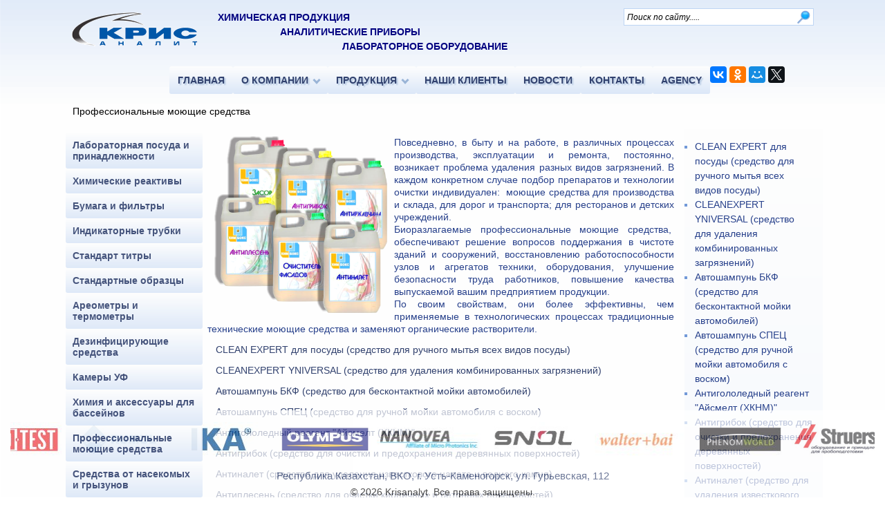

--- FILE ---
content_type: text/html; charset=utf-8
request_url: https://www.krisanalyt.kz/index.php/ru/professionalnye-moyushchie-i-ochishchayushchie-sredstva
body_size: 7821
content:
<?xml version="1.0" encoding="utf-8"?>
<!DOCTYPE html PUBLIC "-//W3C//DTD XHTML 1.0 Strict//EN" "http://www.w3.org/TR/xhtml1/DTD/xhtml1-strict.dtd">
<html xmlns="http://www.w3.org/1999/xhtml" xml:lang="ru-ru" lang="ru-ru" dir="ltr" >
<html>
<head>
  <base href="https://www.krisanalyt.kz/index.php/ru/professionalnye-moyushchie-i-ochishchayushchie-sredstva" />
  <meta http-equiv="content-type" content="text/html; charset=utf-8" />
  <meta name="rights" content="ТОО &quot;Krisanalyt&quot;" />
  <meta name="generator" content="Joomla! - Open Source Content Management" />
  <title>Krisanalyt - Профессиональные моющие средства</title>
  <link href="/templates/krisanalyt/favicon.ico" rel="shortcut icon" type="image/vnd.microsoft.icon" />
  <script src="/media/system/js/mootools-core.js" type="text/javascript"></script>
  <script src="/media/system/js/core.js" type="text/javascript"></script>
  <script src="/media/system/js/caption.js" type="text/javascript"></script>
  <script src="/media/system/js/mootools-more.js" type="text/javascript"></script>
  <script src="/modules/mod_imgscrawler/crawler.js" type="text/javascript"></script>
  <script type="text/javascript">
window.addEvent('load', function() {
				new JCaption('img.caption');
			});window.addEvent('domready', function() {
			$$('.hasTip').each(function(el) {
				var title = el.get('title');
				if (title) {
					var parts = title.split('::', 2);
					el.store('tip:title', parts[0]);
					el.store('tip:text', parts[1]);
				}
			});
			var JTooltips = new Tips($$('.hasTip'), { maxTitleChars: 50, fixed: false});
		});function addLoadEvent(func){if(typeof window.addEvent=='function'){window.addEvent('load',function(){func()});}else if(typeof window.onload!='function'){window.onload=func;}else{var oldonload=window.onload;window.onload=function(){if(oldonload){oldonload();}func();}}}addLoadEvent(function(){marqueeInit({uniqueid: 'myimgscrawler-1',style:{'width':'100%','height':'55px'},inc:3,mouse:'cursor driven',direction:'left',valign:'top',moveatleast:1,neutral:0,savedirection:true});});
  </script>

<link rel="stylesheet" href="/templates/system/css/system.css" type="text/css" />
<link rel="stylesheet" href="/templates/system/css/general.css" type="text/css" />
<link rel="stylesheet" href="/templates/krisanalyt/css/template.css" type="text/css" />
<link rel="stylesheet" href="/templates/krisanalyt/css/menu.css" type="text/css" />
<link rel="stylesheet" href="/templates/krisanalyt/css/lemon.css" type="text/css" />
<link rel="stylesheet" href="/templates/krisanalyt/css/leb.css" type="text/css" />

<script src="https://maps.api.2gis.ru/2.0/loader.js"></script>
</head>
<body>
    <div id="page">
 <div id="top">
<div id="logo" style="cursor: pointer;" onclick="window.location.href='http://krisanalyt.kz/index.php/'">
</div>
<div id="user1">
		<div class="moduletable_poisk">
					 <form action="/index.php/ru/professionalnye-moyushchie-i-ochishchayushchie-sredstva" method="post">
 	<div class="search_poisk">
 		<input name="searchword" id="mod_search_searchword" maxlength="80"  class="inputbox_poisk" type="text" size="80" value="Поиск по сайту....."  onblur="if (this.value=='') this.value='Поиск по сайту.....';" onfocus="if (this.value=='Поиск по сайту.....') this.value='';" /> 	<input type="hidden" name="task" value="search" />
 	<input type="hidden" name="option" value="com_search" />
 	<input type="hidden" name="Itemid" value="279" />
 	</div>
 </form>





 		</div>
	
</div>
<div id="user4">
		<div class="moduletable">
					

<div class="custom"  >
	<pre><a href="http://www.krisanalyt.kz/index.php/ru/product-po-napravleniyam/khimicheskaya-produktsiya"><span style="font-family: arial,helvetica,sans-serif; color: #000080;"><strong><span class="system-pagebreak">ХИМИЧЕСКАЯ ПРОДУКЦИЯ</span></strong></span></a></pre>
<pre style="padding-left: 90px;"><a href="http://www.krisanalyt.kz/index.php/ru/product-po-napravleniyam/analiticheskoe-i-laboratornoe-oborudovanie"><span style="font-family: arial,helvetica,sans-serif; color: #000080;"><strong><span class="system-pagebreak">АНАЛИТИЧЕСКИЕ</span> ПРИБОРЫ</strong></span></a></pre>
<pre style="padding-left: 180px;"><a href="http://www.krisanalyt.kz/index.php/ru/product-po-napravleniyam/analiticheskoe-i-laboratornoe-oborudovanie"><span style="font-family: arial,helvetica,sans-serif; color: #000080;"><strong>ЛАБОРАТОРНОЕ ОБОРУДОВАНИЕ</strong></span></a><br /><br /></pre></div>
		</div>
	
</div>
 </div> 
	    <div id="user2 ">
     		<div class="moduletable_menu">
					
<ul class="menu_gor">
<li class="item-109"><a class="tabs" href="/index.php/ru/" >ГЛАВНАЯ</a></li><li class="item-111 deeper parent"><a href="/index.php/ru/ofirme" >О КОМПАНИИ</a><ul><li class="item-130"><a href="/index.php/ru/ofirme/vakansy" >Вакансии предприятия</a></li><li class="item-284"><a href="/index.php/ru/ofirme/filosofiya-predpriyatiya" >Философия предприятия </a></li></ul></li><li class="item-110 deeper parent"><a href="/index.php/ru/product-po-napravleniyam" >ПРОДУКЦИЯ</a><ul><li class="item-188"><a href="/index.php/ru/product-po-napravleniyam/analiticheskoe-i-laboratornoe-oborudovanie" >Аналитическое и лабораторное оборудование</a></li><li class="item-189"><a href="/index.php/ru/product-po-napravleniyam/khimicheskaya-produktsiya" >Химические реактивы и лабораторная посуда</a></li><li class="item-298"><a href="/index.php/ru/product-po-napravleniyam/novinki" >НОВИНКИ ПРОДУКЦИИ</a></li><li class="item-290"><a href="/index.php/ru/product-po-napravleniyam/servisnoe-obsluzhivanie" >Сервисное обслуживание</a></li><li class="item-289"><a href="/index.php/ru/product-po-napravleniyam/transportnye-uslugi" >Услуги транспортных перевозок</a></li></ul></li><li class="item-178"><a href="/index.php/ru/nashi-klienty" >НАШИ КЛИЕНТЫ</a></li><li class="item-115"><a href="/index.php/ru/news" >НОВОСТИ</a></li><li class="item-114"><a href="/index.php/ru/kontakty" >КОНТАКТЫ</a></li><li class="item-116"><a href="/index.php/ru/galereya" >AGENCY</a></li></ul>
		</div>
	
     </div>
         <div id="line">
     		<div class="moduletable">
					 <div class="breadcrumbs">
  <span>Профессиональные моющие средства</span> </div>






 		</div>
	
     </div>
           <div id="left">
         		<div class="moduletable_leb">
					
<ul class="menu">
<li class="item-270"><a href="/index.php/ru/laboratornaya-posuda-i-prinadlezhnosti" >Лабораторная посуда и принадлежности</a></li><li class="item-271"><a href="/index.php/ru/khimicheskie-reaktivy" >Химические реактивы</a></li><li class="item-272"><a href="/index.php/ru/bumaga-i-filtry" >Бумага и фильтры</a></li><li class="item-273"><a href="/index.php/ru/indikatornye-trubki" >Индикаторные трубки</a></li><li class="item-274"><a href="/index.php/ru/standart-titry" >Стандарт титры</a></li><li class="item-275"><a href="/index.php/ru/standartnye-obraztsy" >Стандартные образцы</a></li><li class="item-276"><a href="/index.php/ru/areometry-i-termometry" >Ареометры и термометры</a></li><li class="item-277"><a href="/index.php/ru/dezinfitsiruyushchie-sredstva" >Дезинфицирующие средства</a></li><li class="item-295"><a href="/index.php/ru/retsirkulyatory-i-kamery-uf-bakteritsidnye" >Камеры УФ</a></li><li class="item-278"><a href="/index.php/ru/khimiya-i-aksessuary-dlya-bassejnov" >Химия и аксессуары для бассейнов</a></li><li class="item-279 current active"><a href="/index.php/ru/professionalnye-moyushchie-i-ochishchayushchie-sredstva" >Профессиональные моющие средства</a></li><li class="item-280"><a href="/index.php/ru/sredstva-ot-nasekomykh-i-gryzunov" >Средства от насекомых и грызунов</a></li><li class="item-302 deeper parent"><a href="/index.php/ru/agrokhimiya" >Гидрогель и Удобрения</a><ul><li class="item-303"><a href="/index.php/ru/agrokhimiya/gidrogel" >Гидрогель</a></li><li class="item-304 deeper parent"><a href="/index.php/ru/agrokhimiya/udobreniya" >Удобрения</a><ul><li class="item-307"><a href="/index.php/ru/agrokhimiya/udobreniya/organomineralnye-udobreniya" >Органоминеральные удобрения</a></li><li class="item-305"><a href="/index.php/ru/agrokhimiya/udobreniya/zhidkie-udobreniya-dlya-ovoshchej-serii-volshebnaya-lejka" >Жидкие Удобрения ДЛЯ ОВОЩЕЙ серии &quot;ВОЛШЕБНАЯ ЛЕЙКА&quot;</a></li><li class="item-306"><a href="/index.php/ru/agrokhimiya/udobreniya/zhidkie-udobreniya-dlya-tsvetov-serii-tsvetochnyj-raj" >Жидкие Удобрения ДЛЯ ЦВЕТОВ серии &quot;ЦВЕТОЧНЫЙ РАЙ&quot;</a></li><li class="item-323"><a href="/index.php/ru/agrokhimiya/udobreniya/pitatelnyj-grunt" >Питательный грунт</a></li></ul></li></ul></li><li class="item-294"><a href="/index.php/ru/sredstva-individualnoj-zashchity" >Средства индивидуальной защиты</a></li></ul>
		</div>
	
</div>
       <div id="content60">

<div id="system-message-container">
</div>
<div class="category-list">

	
	
		<div class="category-desc">
							<h6 style="text-align: justify;"><img style="float: left; margin-left: 10px; margin-right: 10px;" src="/images/ox/profsredstva.png" alt="" width="250" />Повседневно, в быту и на работе, в различных процессах производства, эксплуатации и ремонта, постоянно, возникает проблема удаления разных видов загрязнений. В каждом конкретном случае подбор препаратов и технологии очистки индивидуален:  моющие средства для производства и склада, для дорог и транспорта; для ресторанов и детских учреждений.</h6>
<h6 style="text-align: justify;">Биоразлагаемые профессиональные моющие средства,  обеспечивают решение вопросов поддержания в чистоте зданий и сооружений, восстановлению работоспособности узлов и агрегатов техники, оборудования, улучшение безопасности труда работников, повышение качества выпускаемой вашим предприятием продукции.</h6>
<h6 style="text-align: justify;">По своим свойствам, они более эффективны, чем применяемые в технологических процессах традиционные технические моющие средства и заменяют органические растворители.</h6>				<div class="clr"></div>
	</div>
	
	<div class="cat-items">
		

<form action="https://www.krisanalyt.kz/index.php/ru/professionalnye-moyushchie-i-ochishchayushchie-sredstva" method="post" name="adminForm" id="adminForm">
	
	<table class="category">
		
		<tbody>

									<tr class="cat-list-row0" >
							
					<td class="list-title">
						<a href="/index.php/ru/professionalnye-moyushchie-i-ochishchayushchie-sredstva/492-clean-expert-dlya-posudy">
							CLEAN EXPERT для посуды (средство для ручного мытья всех видов посуды)</a>

											</td>

					
					
					
								</tr>
									<tr class="cat-list-row1" >
							
					<td class="list-title">
						<a href="/index.php/ru/professionalnye-moyushchie-i-ochishchayushchie-sredstva/491-cleanexpert-yniversal">
							CLEANEXPERT YNIVERSAL  (средство для удаления комбинированных загрязнений)</a>

											</td>

					
					
					
								</tr>
									<tr class="cat-list-row0" >
							
					<td class="list-title">
						<a href="/index.php/ru/professionalnye-moyushchie-i-ochishchayushchie-sredstva/647-avtoshampun-bkf">
							Автошампунь БКФ (средство  для бесконтактной мойки автомобилей)</a>

											</td>

					
					
					
								</tr>
									<tr class="cat-list-row1" >
							
					<td class="list-title">
						<a href="/index.php/ru/professionalnye-moyushchie-i-ochishchayushchie-sredstva/646-avtoshampun-spets">
							Автошампунь СПЕЦ (средство для ручной мойки автомобиля с воском)</a>

											</td>

					
					
					
								</tr>
									<tr class="cat-list-row0" >
							
					<td class="list-title">
						<a href="/index.php/ru/professionalnye-moyushchie-i-ochishchayushchie-sredstva/841-antigololednyj-reagent-ajsmelt-khknm">
							Антигололедный реагент &quot;Айсмелт (ХКНМ)&quot;</a>

											</td>

					
					
					
								</tr>
									<tr class="cat-list-row1" >
							
					<td class="list-title">
						<a href="/index.php/ru/professionalnye-moyushchie-i-ochishchayushchie-sredstva/221-antigribok">
							Антигрибок (средство для очистки и предохранения деревянных  поверхностей)</a>

											</td>

					
					
					
								</tr>
									<tr class="cat-list-row0" >
							
					<td class="list-title">
						<a href="/index.php/ru/professionalnye-moyushchie-i-ochishchayushchie-sredstva/224-antinalet">
							Антиналет (средство для удаления известкового налета и  водного камня)</a>

											</td>

					
					
					
								</tr>
									<tr class="cat-list-row1" >
							
					<td class="list-title">
						<a href="/index.php/ru/professionalnye-moyushchie-i-ochishchayushchie-sredstva/220-antiplesen">
							Антиплесень (средство для очистки кирпичных и бетонных поверхностей) </a>

											</td>

					
					
					
								</tr>
									<tr class="cat-list-row0" >
							
					<td class="list-title">
						<a href="/index.php/ru/professionalnye-moyushchie-i-ochishchayushchie-sredstva/222-bzh-40">
							БЖ-40 (средство для очистки от застарелых белковых и жировых загрязнений)</a>

											</td>

					
					
					
								</tr>
									<tr class="cat-list-row1" >
							
					<td class="list-title">
						<a href="/index.php/ru/professionalnye-moyushchie-i-ochishchayushchie-sredstva/219-gidrofobizator-fasadnyj">
							Гидрофобизатор фасадный (водоотталкивающие средство)</a>

											</td>

					
					
					
								</tr>
									<tr class="cat-list-row0" >
							
					<td class="list-title">
						<a href="/index.php/ru/professionalnye-moyushchie-i-ochishchayushchie-sredstva/615-dezodezin">
							ДезоДезин (средство для удаления запахов в общественных и биотуалетах)</a>

											</td>

					
					
					
								</tr>
									<tr class="cat-list-row1" >
							
					<td class="list-title">
						<a href="/index.php/ru/professionalnye-moyushchie-i-ochishchayushchie-sredstva/816-zhidkoe-mylo-rukomoj">
							Жидкое мыло РУКОМОЙ </a>

											</td>

					
					
					
								</tr>
									<tr class="cat-list-row0" >
							
					<td class="list-title">
						<a href="/index.php/ru/professionalnye-moyushchie-i-ochishchayushchie-sredstva/215-zasor">
							Засор (средство для пробивания засоров и удаления отложений с труб канализации)</a>

											</td>

					
					
					
								</tr>
									<tr class="cat-list-row1" >
							
					<td class="list-title">
						<a href="/index.php/ru/professionalnye-moyushchie-i-ochishchayushchie-sredstva/616-mol-k">
							МОЛ-К (кислотное средство для удаления молочного камня с оборудования)</a>

											</td>

					
					
					
								</tr>
									<tr class="cat-list-row0" >
							
					<td class="list-title">
						<a href="/index.php/ru/professionalnye-moyushchie-i-ochishchayushchie-sredstva/617-mol-shch-np">
							МОЛ-Щ/НП (низкопенный очиститель для оборудования в молочной промышленности)</a>

											</td>

					
					
					
								</tr>
									<tr class="cat-list-row1" >
							
					<td class="list-title">
						<a href="/index.php/ru/professionalnye-moyushchie-i-ochishchayushchie-sredstva/228-opolaskivatel">
							Ополаскиватель (средство для споласкивания посуды в посудомоечных машинах)</a>

											</td>

					
					
					
								</tr>
									<tr class="cat-list-row0" >
							
					<td class="list-title">
						<a href="/index.php/ru/professionalnye-moyushchie-i-ochishchayushchie-sredstva/817-ochistitel-fasadov-2">
							Очиститель фасадов № 2</a>

											</td>

					
					
					
								</tr>
									<tr class="cat-list-row1" >
							
					<td class="list-title">
						<a href="/index.php/ru/professionalnye-moyushchie-i-ochishchayushchie-sredstva/217-ochistitel-fasadov-5">
							Очиститель фасадов №5 (средство для удаления высолов и остатков цемента)</a>

											</td>

					
					
					
								</tr>
									<tr class="cat-list-row0" >
							
					<td class="list-title">
						<a href="/index.php/ru/professionalnye-moyushchie-i-ochishchayushchie-sredstva/218-ochistitel-fasadov-6">
							Очиститель фасадов №6 (средство для удаления потеков ржавчины)</a>

											</td>

					
					
					
								</tr>
									<tr class="cat-list-row1" >
							
					<td class="list-title">
						<a href="/index.php/ru/professionalnye-moyushchie-i-ochishchayushchie-sredstva/618-plastik">
							Пластик (средство для чистки пластмассовых изделий и кожаной мебели)</a>

											</td>

					
					
					
								</tr>
									<tr class="cat-list-row0" >
							
					<td class="list-title">
						<a href="/index.php/ru/professionalnye-moyushchie-i-ochishchayushchie-sredstva/223-pol-3">
							Пол-3 (средство с антисептическим эффектом для мытья полов)</a>

											</td>

					
					
					
								</tr>
									<tr class="cat-list-row1" >
							
					<td class="list-title">
						<a href="/index.php/ru/professionalnye-moyushchie-i-ochishchayushchie-sredstva/230-posuda-1">
							Посуда-1 (жидкое моющее средство для посудомоечных машин)</a>

											</td>

					
					
					
								</tr>
									<tr class="cat-list-row0" >
							
					<td class="list-title">
						<a href="/index.php/ru/professionalnye-moyushchie-i-ochishchayushchie-sredstva/225-preobrazovatel-korrozii">
							Преобразователь коррозии (средство для очистки от коррозионных налетов и оксидов металлических поверхностей)</a>

											</td>

					
					
					
								</tr>
									<tr class="cat-list-row1" >
							
					<td class="list-title">
						<a href="/index.php/ru/professionalnye-moyushchie-i-ochishchayushchie-sredstva/216-saneks">
							Санэкс (средство для переработки содержимого выгребных и септиков)</a>

											</td>

					
					
					
								</tr>
									<tr class="cat-list-row0" >
							
					<td class="list-title">
						<a href="/index.php/ru/professionalnye-moyushchie-i-ochishchayushchie-sredstva/231-st-04">
							СТ-04 (средство для стирки изделий из льна и хлопка)</a>

											</td>

					
					
					
								</tr>
									<tr class="cat-list-row1" >
							
					<td class="list-title">
						<a href="/index.php/ru/professionalnye-moyushchie-i-ochishchayushchie-sredstva/227-trans-pol">
							Транс-Пол (средство для очистки застарелых гряземасленных загрязнений)</a>

											</td>

					
					
					
								</tr>
									<tr class="cat-list-row0" >
							
					<td class="list-title">
						<a href="/index.php/ru/professionalnye-moyushchie-i-ochishchayushchie-sredstva/619-khimchistka">
							Химчистка (средство для чистки ковровых покрытий и обивки салона автомобиля)</a>

											</td>

					
					
					
								</tr>
									<tr class="cat-list-row1" >
							
					<td class="list-title">
						<a href="/index.php/ru/professionalnye-moyushchie-i-ochishchayushchie-sredstva/226-chist-dezo">
							Чист-Дезо (средство для удаления запахов в помещениях)</a>

											</td>

					
					
					
								</tr>
									<tr class="cat-list-row0" >
							
					<td class="list-title">
						<a href="/index.php/ru/professionalnye-moyushchie-i-ochishchayushchie-sredstva/229-chistyulya-op">
							Чистюля-ОП (ополаскиватель для изделий из любых видов тканей с антистатиком)</a>

											</td>

					
					
					
								</tr>
									<tr class="cat-list-row1" >
							
					<td class="list-title">
						<a href="/index.php/ru/professionalnye-moyushchie-i-ochishchayushchie-sredstva/639-ekolajt-s-12-kontsentrirovannoe-zhidkoe-kislotnoe-bespennoe-moyushchee-sredstvo">
							Эколайт С-12  Концентрированное жидкое  кислотное беспенное моющее средство </a>

											</td>

					
					
					
								</tr>
				</tbody>
	</table>


	</form>
	</div>

	</div>

    </div>

<script src="//yastatic.net/es5-shims/0.0.2/es5-shims.min.js"></script>
<script src="//yastatic.net/share2/share.js"></script>
<div class="ya-share2" data-services="collections,vkontakte,facebook,odnoklassniki,moimir,gplus,twitter"></div>

<div id="rigth">
		<div class="moduletable">
					<ul class="category-module">
		    <li>
	   	<h4>
	   			<a class="mod-articles-category-title " href="/index.php/ru/professionalnye-moyushchie-i-ochishchayushchie-sredstva/492-clean-expert-dlya-posudy">
		CLEAN EXPERT для посуды (средство для ручного мытья всех видов посуды)        </a>
                </h4>

       			        		
			</li>
		    <li>
	   	<h4>
	   			<a class="mod-articles-category-title " href="/index.php/ru/professionalnye-moyushchie-i-ochishchayushchie-sredstva/491-cleanexpert-yniversal">
		CLEANEXPERT YNIVERSAL  (средство для удаления комбинированных загрязнений)        </a>
                </h4>

       			        		
			</li>
		    <li>
	   	<h4>
	   			<a class="mod-articles-category-title " href="/index.php/ru/professionalnye-moyushchie-i-ochishchayushchie-sredstva/647-avtoshampun-bkf">
		Автошампунь БКФ (средство  для бесконтактной мойки автомобилей)        </a>
                </h4>

       			        		
			</li>
		    <li>
	   	<h4>
	   			<a class="mod-articles-category-title " href="/index.php/ru/professionalnye-moyushchie-i-ochishchayushchie-sredstva/646-avtoshampun-spets">
		Автошампунь СПЕЦ (средство для ручной мойки автомобиля с воском)        </a>
                </h4>

       			        		
			</li>
		    <li>
	   	<h4>
	   			<a class="mod-articles-category-title " href="/index.php/ru/professionalnye-moyushchie-i-ochishchayushchie-sredstva/841-antigololednyj-reagent-ajsmelt-khknm">
		Антигололедный реагент "Айсмелт (ХКНМ)"        </a>
                </h4>

       			        		
			</li>
		    <li>
	   	<h4>
	   			<a class="mod-articles-category-title " href="/index.php/ru/professionalnye-moyushchie-i-ochishchayushchie-sredstva/221-antigribok">
		Антигрибок (средство для очистки и предохранения деревянных  поверхностей)        </a>
                </h4>

       			        		
			</li>
		    <li>
	   	<h4>
	   			<a class="mod-articles-category-title " href="/index.php/ru/professionalnye-moyushchie-i-ochishchayushchie-sredstva/224-antinalet">
		Антиналет (средство для удаления известкового налета и  водного камня)        </a>
                </h4>

       			        		
			</li>
		    <li>
	   	<h4>
	   			<a class="mod-articles-category-title " href="/index.php/ru/professionalnye-moyushchie-i-ochishchayushchie-sredstva/220-antiplesen">
		Антиплесень (средство для очистки кирпичных и бетонных поверхностей)         </a>
                </h4>

       			        		
			</li>
		    <li>
	   	<h4>
	   			<a class="mod-articles-category-title " href="/index.php/ru/professionalnye-moyushchie-i-ochishchayushchie-sredstva/222-bzh-40">
		БЖ-40 (средство для очистки от застарелых белковых и жировых загрязнений)        </a>
                </h4>

       			        		
			</li>
		    <li>
	   	<h4>
	   			<a class="mod-articles-category-title " href="/index.php/ru/professionalnye-moyushchie-i-ochishchayushchie-sredstva/219-gidrofobizator-fasadnyj">
		Гидрофобизатор фасадный (водоотталкивающие средство)        </a>
                </h4>

       			        		
			</li>
		    <li>
	   	<h4>
	   			<a class="mod-articles-category-title " href="/index.php/ru/professionalnye-moyushchie-i-ochishchayushchie-sredstva/615-dezodezin">
		ДезоДезин (средство для удаления запахов в общественных и биотуалетах)        </a>
                </h4>

       			        		
			</li>
		    <li>
	   	<h4>
	   			<a class="mod-articles-category-title " href="/index.php/ru/professionalnye-moyushchie-i-ochishchayushchie-sredstva/816-zhidkoe-mylo-rukomoj">
		Жидкое мыло РУКОМОЙ         </a>
                </h4>

       			        		
			</li>
		    <li>
	   	<h4>
	   			<a class="mod-articles-category-title " href="/index.php/ru/professionalnye-moyushchie-i-ochishchayushchie-sredstva/215-zasor">
		Засор (средство для пробивания засоров и удаления отложений с труб канализации)        </a>
                </h4>

       			        		
			</li>
		    <li>
	   	<h4>
	   			<a class="mod-articles-category-title " href="/index.php/ru/professionalnye-moyushchie-i-ochishchayushchie-sredstva/616-mol-k">
		МОЛ-К (кислотное средство для удаления молочного камня с оборудования)        </a>
                </h4>

       			        		
			</li>
		    <li>
	   	<h4>
	   			<a class="mod-articles-category-title " href="/index.php/ru/professionalnye-moyushchie-i-ochishchayushchie-sredstva/617-mol-shch-np">
		МОЛ-Щ/НП (низкопенный очиститель для оборудования в молочной промышленности)        </a>
                </h4>

       			        		
			</li>
		    <li>
	   	<h4>
	   			<a class="mod-articles-category-title " href="/index.php/ru/professionalnye-moyushchie-i-ochishchayushchie-sredstva/228-opolaskivatel">
		Ополаскиватель (средство для споласкивания посуды в посудомоечных машинах)        </a>
                </h4>

       			        		
			</li>
		    <li>
	   	<h4>
	   			<a class="mod-articles-category-title " href="/index.php/ru/professionalnye-moyushchie-i-ochishchayushchie-sredstva/817-ochistitel-fasadov-2">
		Очиститель фасадов № 2        </a>
                </h4>

       			        		
			</li>
		    <li>
	   	<h4>
	   			<a class="mod-articles-category-title " href="/index.php/ru/professionalnye-moyushchie-i-ochishchayushchie-sredstva/217-ochistitel-fasadov-5">
		Очиститель фасадов №5 (средство для удаления высолов и остатков цемента)        </a>
                </h4>

       			        		
			</li>
		    <li>
	   	<h4>
	   			<a class="mod-articles-category-title " href="/index.php/ru/professionalnye-moyushchie-i-ochishchayushchie-sredstva/218-ochistitel-fasadov-6">
		Очиститель фасадов №6 (средство для удаления потеков ржавчины)        </a>
                </h4>

       			        		
			</li>
		    <li>
	   	<h4>
	   			<a class="mod-articles-category-title " href="/index.php/ru/professionalnye-moyushchie-i-ochishchayushchie-sredstva/618-plastik">
		Пластик (средство для чистки пластмассовых изделий и кожаной мебели)        </a>
                </h4>

       			        		
			</li>
		    <li>
	   	<h4>
	   			<a class="mod-articles-category-title " href="/index.php/ru/professionalnye-moyushchie-i-ochishchayushchie-sredstva/223-pol-3">
		Пол-3 (средство с антисептическим эффектом для мытья полов)        </a>
                </h4>

       			        		
			</li>
		    <li>
	   	<h4>
	   			<a class="mod-articles-category-title " href="/index.php/ru/professionalnye-moyushchie-i-ochishchayushchie-sredstva/230-posuda-1">
		Посуда-1 (жидкое моющее средство для посудомоечных машин)        </a>
                </h4>

       			        		
			</li>
		    <li>
	   	<h4>
	   			<a class="mod-articles-category-title " href="/index.php/ru/professionalnye-moyushchie-i-ochishchayushchie-sredstva/225-preobrazovatel-korrozii">
		Преобразователь коррозии (средство для очистки от коррозионных налетов и оксидов металлических поверхностей)        </a>
                </h4>

       			        		
			</li>
		    <li>
	   	<h4>
	   			<a class="mod-articles-category-title " href="/index.php/ru/professionalnye-moyushchie-i-ochishchayushchie-sredstva/216-saneks">
		Санэкс (средство для переработки содержимого выгребных и септиков)        </a>
                </h4>

       			        		
			</li>
		    <li>
	   	<h4>
	   			<a class="mod-articles-category-title " href="/index.php/ru/professionalnye-moyushchie-i-ochishchayushchie-sredstva/231-st-04">
		СТ-04 (средство для стирки изделий из льна и хлопка)        </a>
                </h4>

       			        		
			</li>
		    <li>
	   	<h4>
	   			<a class="mod-articles-category-title " href="/index.php/ru/professionalnye-moyushchie-i-ochishchayushchie-sredstva/227-trans-pol">
		Транс-Пол (средство для очистки застарелых гряземасленных загрязнений)        </a>
                </h4>

       			        		
			</li>
		    <li>
	   	<h4>
	   			<a class="mod-articles-category-title " href="/index.php/ru/professionalnye-moyushchie-i-ochishchayushchie-sredstva/619-khimchistka">
		Химчистка (средство для чистки ковровых покрытий и обивки салона автомобиля)        </a>
                </h4>

       			        		
			</li>
		    <li>
	   	<h4>
	   			<a class="mod-articles-category-title " href="/index.php/ru/professionalnye-moyushchie-i-ochishchayushchie-sredstva/226-chist-dezo">
		Чист-Дезо (средство для удаления запахов в помещениях)        </a>
                </h4>

       			        		
			</li>
		    <li>
	   	<h4>
	   			<a class="mod-articles-category-title " href="/index.php/ru/professionalnye-moyushchie-i-ochishchayushchie-sredstva/229-chistyulya-op">
		Чистюля-ОП (ополаскиватель для изделий из любых видов тканей с антистатиком)        </a>
                </h4>

       			        		
			</li>
		    <li>
	   	<h4>
	   			<a class="mod-articles-category-title " href="/index.php/ru/professionalnye-moyushchie-i-ochishchayushchie-sredstva/639-ekolajt-s-12-kontsentrirovannoe-zhidkoe-kislotnoe-bespennoe-moyushchee-sredstvo">
		Эколайт С-12  Концентрированное жидкое  кислотное беспенное моющее средство         </a>
                </h4>

       			        		
			</li>
	</ul>
		</div>
			<div class="moduletable">
					

<div class="custom"  >
	<h6 style="text-align: left;"><span style="color: #274b90;">Полную информацию по ассортименту можете получить по тел.:            +7 (7232) 531 114</span></h6></div>
		</div>
	
</div>
	
	
	
<div id="center7">
		<div class="moduletable">
					<h3>Модуль невидимка</h3>
					

<div class="custom"  >
	<p><span style="font-size: large; color: #052b60;"><strong><span style="font-size: large; color: #003366;"><strong>Мы созданы для того, чтобы быть надёжным Поставщиком химпродукции и лабораторного оборудования на рынке Казахстана</strong></span></strong></span></p></div>
		</div>
	
</div>
<div id="footer">
		<div class="moduletable">
					
<div class="ic_marquee" id="myimgscrawler-1">
	<a href="http://www.emcotest.com" target="_blank"><img src="/images/revolver/01.jpg" alt="" width="150" height="50" /></a><a href="http://www.rumul.ch/index.php" target="_blank"><img src="/images/revolver/02.jpg" alt="" width="150" height="50" /></a><a href="http://www.ika.com/" target="_blank"><img src="/images/revolver/03.jpg" alt="" width="150" height="50" /></a><a href="http://www.olympus.com.ru/" target="_blank"><img src="/images/revolver/04.jpg" alt="" width="150" height="50" /></a><a href="http://nanovea.com/" target="_blank"><img src="/images/revolver/05.jpg" alt="" width="150" height="50" /></a><a href="http://www.krisanalyt.kz/index.php/ru/obshchelaboratornoe/snol-sh" target="_blank"><img src="/images/revolver/06.jpg" alt="" width="150" height="50" /></a><a href="http://www.walterbai.com/" target="_blank"><img src="/images/revolver/07.jpg" alt="" width="150" height="50" /></a><a href="http://www.phenom-world.com/" target="_blank"><img src="/images/revolver/09.jpg" alt="" width="150" height="50" /></a><a href="http://www.krisanalyt.kz/index.php/ru/materialografiya/probopodgotovitelnoe/" target="_blank"><img src="/images/revolver/10.jpg" alt="" width="150" height="50" /></a><a href="http://www.gbcsci.com" target="_blank"><img src="/images/revolver/21.jpg" alt="" width="150" height="50" /></a><a href="http://www.emcotest.com" target="_blank"><img src="/images/revolver/01.jpg" alt="" width="150" height="50" /></a><a href="http://www.rumul.ch/index.php" target="_blank"><img src="/images/revolver/02.jpg" alt="" width="150" height="50" /></a><a href="http://www.ika.com/" target="_blank"><img src="/images/revolver/03.jpg" alt="" width="150" height="50" /></a><a href="http://www.olympus.com.ru/" target="_blank"><img src="/images/revolver/04.jpg" alt="" width="150" height="50" /></a><a href="http://nanovea.com/" target="_blank"><img src="/images/revolver/05.jpg" alt="" width="150" height="50" /></a><a href="http://www.krisanalyt.kz/index.php/ru/obshchelaboratornoe/snol-sh" target="_blank"><img src="/images/revolver/06.jpg" alt="" width="150" height="50" /></a><a href="http://www.walterbai.com/" target="_blank"><img src="/images/revolver/07.jpg" alt="" width="150" height="50" /></a><a href="http://www.phenom-world.com/" target="_blank"><img src="/images/revolver/09.jpg" alt="" width="150" height="50" /></a><a href="http://www.krisanalyt.kz/index.php/ru/materialografiya/probopodgotovitelnoe/" target="_blank"><img src="/images/revolver/10.jpg" alt="" width="150" height="50" /></a><a href="http://www.gbcsci.com" target="_blank"><img src="/images/revolver/21.jpg" alt="" width="150" height="50" /></a>	
</div>
		</div>
			<div class="moduletable_foot">
					<h3>Республика Казахстан, ВКО, г. Усть-Каменогорcк, ул. Гурьевская, 112</h3>
					<div class="footer1_foot">&#169; 2026 Krisanalyt. Все права защищены.</div>
<div class="footer2_foot"><a href="http://www.joomla.org">Joomla!</a> - бесплатное программное обеспечение, распространяемое по лицензии <a href="http://www.gnu.org/licenses/gpl-2.0.html">GNU General Public License.</a></div>
		</div>
	
</div>
	
</div>
<div style="display: none">
<!--LiveInternet counter--><script type="text/javascript"><!--
document.write("<a href='//www.liveinternet.ru/click' "+
"target=_blank><img src='//counter.yadro.ru/hit?t18.10;r"+
escape(document.referrer)+((typeof(screen)=="undefined")?"":
";s"+screen.width+"*"+screen.height+"*"+(screen.colorDepth?
screen.colorDepth:screen.pixelDepth))+";u"+escape(document.URL)+
";"+Math.random()+
"' alt='' title='LiveInternet: views 24"+
" h, visitors 24 h & today' "+
"border='0' width='88' height='31'><\/a>")
//--></script><!--/LiveInternet-->
</div>
<div style="display: none">
<!-- Rating@Mail.ru counter -->
<script type="text/javascript">
var _tmr = window._tmr || (window._tmr = []);
_tmr.push({id: "2798274", type: "pageView", start: (new Date()).getTime()});
(function (d, w, id) {
  if (d.getElementById(id)) return;
  var ts = d.createElement("script"); ts.type = "text/javascript"; ts.async = true; ts.id = id;
  ts.src = (d.location.protocol == "https:" ? "https:" : "http:") + "//top-fwz1.mail.ru/js/code.js";
  var f = function () {var s = d.getElementsByTagName("script")[0]; s.parentNode.insertBefore(ts, s);};
  if (w.opera == "[object Opera]") { d.addEventListener("DOMContentLoaded", f, false); } else { f(); }
})(document, window, "topmailru-code");
</script><noscript><div style="position:absolute;left:-10000px;">
<img src="//top-fwz1.mail.ru/counter?id=2798274;js=na" style="border:0;" height="1" width="1" alt="�������@Mail.ru" />
</div></noscript>
<!-- //Rating@Mail.ru counter -->
<!-- Rating@Mail.ru logo -->
<a href="http://top.mail.ru/jump?from=2798274">
<img src="//top-fwz1.mail.ru/counter?id=2798274;t=363;l=1" 
style="border:0;" height="18" width="88" alt="�������@Mail.ru" /></a>
<!-- //Rating@Mail.ru logo -->
</div>
</body>
</html>



--- FILE ---
content_type: text/css
request_url: https://www.krisanalyt.kz/templates/krisanalyt/css/template.css
body_size: 2020
content:
Body {background-color:#c6c6c6;}
#page {

width:1100px;


font:14px Arial, Helvetica, sans-serif ;

line-height:1.3;

color:#000;

text-align:left;

margin:auto;


overflow:hidden;

}
#top{

height:84px;

width:1100px;


}
#logo {

height:84px;

width: 210px;

float: left;


}
#user1 {

height:44px;

width: 300px;

float: right;
}

#user4 {

height:40px;

width: 280px;

float: left;
}


#user2 { 
float: left;
height:40px;
width: 1100px;
}


#line {

width: 1100px;



}
#line {
clear:both

width:1100px;
}


#header {
clear:both

width:1100px;
}

#user3 {

width: 1100px;

background-color:#DBE7f8;

}

#left {

height:550px;
 
width:200px;

}


#content60 {

float:left;

width:60%;


}
#content80 {

float:left;

width:80%;

}
#content100 {

float:left;

width:100%;

}

#center {

float:center;
position:relative;left;
width:100%;
}
#center2 {

float:center;
position:relative;left;
width:100%;
}
#center3 {
 
float:center;
position:relative;left;
width:100%;
}
#center4 {

float:center;
position:relative;left;
width:100%;
}
#center5 {

float:center;
position:relative;left;
width:100%;
}
#center6 {

float:center;
position:relative;left;
width:100%;
}
#center7 {

float:center;
position: relative;left;
opacity: 0;
	visibility: visible;
z-index: 900;
width:100%;
}

#rigth {

float:right;

width:200px;
background: linear-gradient(#fefefe,#DBE7f8);		
}


#footer {
clear:both;
bottom: -19px; /*������ ����� � ��������*/
   position: fixed;margin: 0; left: 0;height: 30px;
   z-index: 1000;
opacity: 0.7;
	visibility: visible;
     	height:auto;

}

* {margin:0;

padding:0;}
h1, h2, h3, h4, h5, h6,
h1 a, h2 a, h3 a, h4 a, h5 a, h6 a
h1 a:hover, h2 a:hover, h3 a:hover, h4 a:hover , h5 a:hover, h6 a:hover
h1 a:visited, h2 a:visited, h3 a:visited, h4 a:visited, h5 a:visited, h6 a:visited
{ font-weight: normal; 
font-style: normal;
text-decoration: none;}
a { text-decoration: none;
color:#bed5f4;}

a:link { color: #31416e;}

a:visited{ color:#31416e;}

a:hover{ text-decoration: underline;color: #104baf;}

h1, h1 a, h1 a:link, h1 a:visited, h1 a:hover{

font-size:22px;

color: #31416e;

text-align:left;

margin-bottom:5px;}

h2, h2 a, h2 a:link, h2 a:visited, h2 a:hover{

font-size:16px;

color: #27408b;


text-align:left;


margin-bottom:5px;}
h3, h3 a, h3 a:link, h3 a:visited, h3 a:hover{

font-size: 15px;
margin:5px;

color: #31416e;

text-align:center;}

h4, h4 a , h4 a:link , h4 a:visited
{font-size:14px;color: #27408b;
margin:0px;
text-align:left;text-decoration:none;}
h4 a:hover
{font-size:14px;color: #104Baf;
text-align:left;text-decoration:underline;}
a img {border: none;}
p img {margin:0;}
p {margin: 0 0 10px 0;} 

h5, h5 a, h5 a:link, h5 a:visited, h5 a:hover
{font-size:16px;
color: #27408b;
text-align:left;}
a img {border: none;}
p img {margin:0;}
p {margin: 0 0 10px 0;}

h6, h6 a, h6 a:link, h6 a:visited, h6 a:hover
{font-size:14px;
color:#27408b;
text-align:left;}
a img {border: none;}
p img {margin:10px;}
p {margin: 0 0 10px 0;}

body {
overflow-y:scroll;
margin:0 auto;

padding:0;

font:14px Arial, Helvetica, sans-serif ;

line-height:1.3;

color:#000;

text-align:left;

background-color:#fff;

background-image: url('../images/body_bg.gif');

background-repeat:repeat-x;}

#page {

width:1100px;

margin:auto;


background-image: url('../images/page_bg.gif');
background-repeat: no-repeat;
background-position: top right;
overflow:hidden;}

#top{

height:96px;

width:1100px;

margin:0;}

#logo {

height:84px;

width: 210px;

float: left;

background-image: url('../images/logo.gif'); 

}

#logo h1{

font:bold 24px Arial, Helvetica, sans-serif small-caps;

font-style:italic;

text-align:left;

color:#004f64;

padding:15px 0 0 100px;

border:none;}

/*div id="user1" */
#user1 {

height:40px;

width: 300px;

float: Right;


}

#user1 input {

background:url('../images/search.png') no-repeat;


height:15px;

width:265px;

font:12px Arial, Helvetica, sans-serif;

margin:12px;
padding:4px;

font-style:italic;

border:1px double #BED5f4;}

#user4 {
list-style-type:none;
 
display:block;

padding:0px;

margin:0px;

float:left;
height:44px;
width:280px;}

#user4  ul li {
list-style-type:none;
}



#user2 {

width: 1100px;
height:44px;

clear:both;
z-index:1;
}
#line { 
display:block;
float:left;

width:1100px;
}

.moduletable_header {margin-bottom:0px;}
.moduletable_header img {margin:0;}


.moduletable_header p {margin:0;}

#header { 
display:block;
float:left;
margin: 0 0 0 0; 
width:100%;}

.moduletable_header {margin-bottom:0px;}
.moduletable_header img {margin:0;}
.moduletable_header p {margin:0;}

#user3 {
display:block;
width: 1100px;
}
.moduletable_nav {

font-style:italic;

padding:5px;

margin:0;

background-color:#e7e5e5;}

#left {
list-style-type:none;
 
display:block;

padding:5px;

margin:0px;

float:left;

width:190px;}

#left ul li {
list-style-type:none;
}
#center {
list-style-type:none;
 
display:block;
position:relative; 

padding:0px;

margin:0px;

float:left;
width:100%;}

#center  ul li {
list-style-type:none;
}
#center2 {
list-style-type:none;
 
display:block;
position:relative; 

padding:0px;

margin:0px;

float:left;

width:415px;}
#center2  ul li {
list-style-type:none;
}
#center3 {
list-style-type:none;
 
display:block;
position:relative;left: 200px; 

padding:0px;

margin:0px;

float:left;

width:100%;}
#center3  ul li {
list-style-type:none;
}
#center4 {
list-style-type:none;
 
display:block;
position:relative; 

padding:0px;

float:left;
margin: 0 0 0 0; 

width:100%;}
#center4  ul li {
list-style-type:none;
}
#center5 {
list-style-type:none;
 
display:block;
position:relative;left: 200px;  

padding:0px;

margin:0px;

float:left;

width:490px;}
#center5  ul li {
list-style-type:none;
}
#center6 {
list-style-type:none;
 
display:block;
position:relative; 

padding:0px;

margin:0px;

float:left;
width:100%;}

#center6  ul li {
list-style-type:none;
}
#center7 {
list-style-type:none;
 
display:block;
position:relative; 

padding:0px;

margin:0px;

float:left;
width:100%;}
#center7  ul li {
list-style-type:none;
}

#content60 {
display:block;

float:left;

width:675px;

padding: 0 5px 0 5px;}
#content80 {

float:left;

width:870px;

padding: 0 5px 0 5px;}
#content100 {

float:left;

width:1070px;

padding: 0 5px 0 5px;}

#content60, #content80, #content100 {

text-align:justify;
padding:10px;
}
#content60 ul li,#content80 ul li,#content100 ul li{
list-style-type:square;color:#27408b;

background-color:;

margin:15px;

}

#content60 ul li ul li,#content80 ul li ul li,#content100 ul li ul li{
list-style-type:circle;color:#27408b;

background-color:;

padding: 0 5 0 5px;

margin:10px;

}

#content60 ul li ul li  ul li,#content80 ul li ul li ul li,#content100 ul li ul li ul li{
list-style-type:disc;color:#27408b;

background-color:;

padding: 0 5 0 5px;

margin:10px;

}

#content60 ul li ul li  ul li  ul li,#content80 ul li ul li ul li  ul li,#content100 ul li ul li ul li  ul li{
list-style: none; 
    background: url('../images/marker.png')no-repeat left 50%; 
    padding-left: 25px;
}



#content60 p img,#content80 p img ,#content100 p img {

padding:10px;}

.button,input.button,button.validate {

background:#BED5f4;

color:#373435;

margin:3px;

padding:2px 10px 2px 10px;

cursor:pointer;}
.table
{
border-collapse:collapse;
}
table,th, td
{
padding:5px;
}

.moduletable {

font:14px Arial, Helvetica, sans-serif;

color:#000;

line-height:1.5;

text-align:left;

padding:0px;

margin:15px;

.moduletable h3{

font: bold 12px Arial, Helvetica, sans-serif;

text-transform: uppercase;

text-align:left;

padding:5px 0 5px 5px;

color:#fe1919;
list-style:none;

background-color:#e7e5e5;}
.moduletable p {padding:5px;}
.moduletable img {margin:2px;}
.moduletable ul li{
list-style:none;
padding:2px;

margin:5px;}}

background-color:#f6f9fc
no-repeat;}

#rigth {

list-style-type:none;

display:block;

padding:5px;

margin:0px;

float:right;

width:190px;}

#rigth ul li {
list-style-type:square;color:#7299D8;
}

#footer {

width:100%;
background-color:white;

}

.moduletable_foot {

text-align:center;

padding:0px;
}


























--- FILE ---
content_type: text/css
request_url: https://www.krisanalyt.kz/templates/krisanalyt/css/menu.css
body_size: 1361
content:
.moduletable_menu {

font: bold 12px Arial, Helvetica, sans-serif;

text-transform: uppercase;

text-align:left;

padding:0px;

margin:0px;
}

.moduletable_menu h3{

font: bold 12px Arial, Helvetica, sans-serif;

padding:5px 0 5px 10px;

color:#fff;

background-color:#31416e;}

.moduletable_menu ul li {

list-style:none;width:790px; padding:0; margin: auto;}

.moduletable_menu ul li a {
background: #DBE7f8;
float:left; font:bold 14px Arial;
text-shadow: 2px 2px 2px #B0C4DE;
	background: linear-gradient(#fefefe,#DBE7f8);		
	border-radius: 3px;
	-moz-border-radius: 3px;
	-o-border-radius: 3px;
	-ms-border-radius: 3px;
	-webkit-border-radius: 3px;
	transition: all .2s ease-in-out;
	-webkit-transition: all .2s ease-in-out;
	-moz-transition: all .2s ease-in-out;
	-ms-transition: all .2s ease-in-out;
	-o-transition: all .2s ease-in-out;	
	text-transform:none;
	padding:12px;
text-decoration:none;
color:#31420;}

.moduletable_menu li a:hover{

display:block;
background: #dbe7f8;	
	background: linear-gradient(#9bb5d7,#DBE7f8);		
	border-radius: 3px;
	-moz-border-radius: 3px;
	-o-border-radius: 3px;
	-ms-border-radius: 3px;
	-webkit-border-radius: 3px;
	transition: all .2s ease-in-out;
	-webkit-transition: all .2s ease-in-out;
	-moz-transition: all .2s ease-in-out;
	-ms-transition: all .2s ease-in-out;
	-o-transition: all .2s ease-in-out;	
	text-transform:none;
	padding:12px;

color:#fefefe;}

.moduletable_menu > ul > li.parent > a::after {
    border-left: 3px solid #9bb5d7;
    border-top: 3px solid #9bb5d7;
    content: "";
    display: inline-block;
    vertical-align: top;
    margin: 4px 0 0 8px;
    -webkit-transform: rotate(-135deg);
       -moz-transform: rotate(-135deg);
        -ms-transform: rotate(-135deg);
         -o-transform: rotate(-135deg);
            transform: rotate(-135deg);
    height: 5px;
    width: 5px;
}
 
.moduletable_menu ul li:last-child {
	border:none;
	box-shadow:none
}	
.moduletable_menu ul li a {
    display:block;
    text-decoration: none;
    }
.moduletable_menu ul li:hover > ul {
	opacity: 1;
	visibility: visible;
	margin: 0;
}

li.parent ul{
position:relative;
float:left;left: 180px; top:-29px;
display:none;
z-index:10;
}
li.parent:hover ul{
display: block;
color:#9bb5d7;
z-index:10;
}
li.parent:hover ul li {
clear:both;
width:180px;
}


 
/*************************** ���������� ��������� */

.moduletable_menu ul li ul {
	background: #b9eafa;
	background: -moz-linear-gradient(#b9eafa, #21abfa);
	background-image: -webkit-gradient(linear, left top, left bottom, from(#444), to(#111));
	background: -webkit-linear-gradient(#444, #111);    
	background: -o-linear-gradient(#444, #111);	
	background: -ms-linear-gradient(#444, #111);	
	background: linear-gradient(#444, #111);		
	border-radius: 3px;
	-moz-border-radius: 3px;
	-o-border-radius: 3px;
	-ms-border-radius: 3px;
	-webkit-border-radius: 3px;
	transition: all .2s ease-in-out;
	-webkit-transition: all .2s ease-in-out;
	-moz-transition: all .2s ease-in-out;
	-ms-transition: all .2s ease-in-out;
	-o-transition: all .2s ease-in-out;	
	text-transform:none;
	opacity: 0;
	visibility: hidden;
    position:relative;
    left:-110px;
    top:40px;
    font-size:12px;
	height:0;
    width:0;
z-index:10;
    
}
.moduletable_menu ul li ul li:last-child {
	-moz-box-shadow: none;
	-webkit-box-shadow: none;
	box-shadow: none;

}

/* ��������� �� ���������� */

.moduletable_menu ul li ul li {
	border:none;
	box-shadow: 0 1px 0 #111, 0 2px 0 #666;
	-moz-box-shadow: 0 1px 0 #111, 0 2px 0 #666;
	-o-box-shadow: 0 1px 0 #111, 0 2px 0 #666;
	-webkit-box-shadow: 0 1px 0 #111, 0 2px 0 #666;
	-ms-box-shadow: 0 1px 0 #111, 0 2px 0 #666;
    position:relative;
    height:auto;
    margin:0;
    text-align:left !important;
}
/*************************** ���������� ������ ������� ������ */

.moduletable_menu ul li ul li ul {
	 position:relative;
    top:0px;
    left:0px;
    font-size:12px;
	height:auto;
    width:0px    
	margin: 0 0 0 20px;
	_margin: 0; /*IE6 only*/
	box-shadow: -1px 0 0 rgba(255,255,255,.3);
	-moz-box-shadow: -1px 0 0 rgba(255,255,255,.3);
	-o-box-shadow: -1px 0 0 rgba(255,255,255,.3);
	-ms-box-shadow: -1px 0 0 rgba(255,255,255,.3);
	-webkit-box-shadow: -1px 0 0 rgba(255,255,255,.3);	
}

/* ��������� �� ���������� */

.moduletable_menu ul ul li:first-child > a {
	border-radius: 3px;
	-moz-border-radius: 3px;
	-o-border-radius: 3px;
	-ms-border-radius: 3px;
	-webkit-border-radius: 3p;	
}
.moduletable_menu ul ul li:first-child > a:after {
	content: '';
	position: absolute;
	left: 40px;
	top: -6px;
	border-left: 6px solid transparent;
	border-right: 6px solid transparent;
	border-bottom: 6px solid #444;
}
.moduletable_menu ul ul ul li:first-child a:after {
	left: -8px;
	top: 50%;
	margin-top: 10px;
	border-left: 0;	
	border-bottom: 6px solid transparent;
	border-top: 6px solid transparent;
	border-right: 6px solid #3b3b3b;
}
.moduletable_menu ul ul li:first-child a:hover:after {border-bottom-color: #04acec}

.moduletable_menu ul ul ul li:first-child a:hover:after {
	border-right-color: #0299d3; 
	border-bottom-color: transparent; 	
}
.moduletable_menu ul ul li:last-child > a {
	-moz-border-radius: 3px;
	-webkit-border-radius: 3px;
	border-radius: 3px;
}





--- FILE ---
content_type: text/css
request_url: https://www.krisanalyt.kz/templates/krisanalyt/css/lemon.css
body_size: 1806
content:
.moduletable_lemon {

font: bold 12px Arial, Helvetica, sans-serif;

text-transform: uppercase;

text-align:left;
padding:0px;
margin:0px;
width:190px;
position:relative; 
top:0px;
z-index:1002;
}
� ������� �� ��������������� ����, ���, ��� �������, �� ��������� ��������� ������, ������������ ���� ����� ����� ���������, ������� �������� ����� ��� ����������.

.moduletable_lemon h3{

font: bold 12px Arial, Helvetica, sans-serif;

padding:5px 0 5px 10px;

color:#fff;

background-color:#004f64;}

���������� ������ ������

.moduletable_lemon ul li {

list-style:none;

}

���������� ������ � ������ ����

.moduletable_lemon ul li a {

display:block;

padding:10px;

text-decoration:underline;

color:#004f64;

border-bottom:2px dotted #3b98bc;}


������ ��� ���������

.moduletable_lemon li a:hover{

display:block;

text-decoration:underline;

color:#fe1919;}

.moduletable_lemon ul li a {
float:left; font:bold 14px Arial;
display:block;



	background-color: #0186BA;
    background-image: -moz-linear-gradient(#dbe7f8,  #bed5f4);	
	background-image: -webkit-gradient(linear, left top, left bottom, from(#dbe7f8), to(#bed5f4));
	background-image: -webkit-linear-gradient(#dbe7f8, #bed5f4);
	background-image: -o-linear-gradient(#dbe7f8,  #bed5f4);
	background-image: -ms-linear-gradient(#dbe7f8,  #bed5f4);
	background-image: linear-gradient(#dbe7f8,  #bed5f4);
	color: white

padding:12px;
list-style:none;width:178px;padding:6px; margin:0px;

text-decoration:none;
color:#27408b;}

.moduletable_lemon li a:hover{

background-image: url('../images/lemon2.png');
color:#31416e;}

li.parent ul{
position:relative;
float:left;left: 180px; top:-29px;
display:none;
z-index:10;
}
li.parent:hover ul{
display: block;
color:#9bb5d7;
z-index:10;
}
li.parent:hover ul li {
clear:both;
width:180px;
}
ul.menu_lemon li.item141 a{
color:#fe3801!important;
}





.moduletable_lemon ul, /* ���������� ���� � ������� � ������� */
.moduletable_lemon ul ul {
	list-style:none;
    padding:0;
    margin:0;
}
.moduletable_lemon ul {	
    clear:left;
    position:relative;
    right:50%;
    height:35px;
    float:right;
    text-align:center;
    font:bold 18px Arial, Helvetica, sans-serif;
	text-transform:uppercase;    
}
.moduletable_lemon ul li {
    position:relative;
    left:50%;
    float:left;
   
    padding:0;
    margin:0
}
.moduletable_lemon ul li:last-child {
	border:none;
	box-shadow:none
}	
.moduletable_lemon ul li a {
    display:block;
    text-decoration: none;
    padding: 10px
}
/*************************** ���� ������ ������ � ������ ��� ��������� */

.moduletable_lemon ul li a:hover {
	background-color: #0186BA;
    background-image: -moz-linear-gradient(#DBE7f8,#fefefe);	
	background-image: -webkit-gradient(linear, left top, left bottom, from(#DBE7f8), to(#fefefe));
	background-image: -webkit-linear-gradient(#DBE7f8,#fefefe);
	background-image: -o-linear-gradient(#DBE7f8,#fefefe);
	background-image: -ms-linear-gradient(#DBE7f8,#fefefe);
	background-image: linear-gradient(#DBE7f8,#fefefe);
	color: #
}
.moduletable_lemon ul li:hover > ul {
	opacity: 1;
	visibility: visible;
	margin: 0;
}
 
/*************************** ���������� ��������� */
.moduletable_lemon ul li ul {
	background: #b9eafa;
	background: -moz-linear-gradient(#b9eafa, #21abfa);
	background-image: -webkit-gradient(linear, left top, left bottom, from(#444), to(#111));
	background: -webkit-linear-gradient(#444, #111);    
	background: -o-linear-gradient(#444, #111);	
	background: -ms-linear-gradient(#444, #111);	
	background: linear-gradient(#444, #111);		
	border-radius: 3px;
	-moz-border-radius: 3px;
	-o-border-radius: 3px;
	-ms-border-radius: 3px;
	-webkit-border-radius: 3px;
	transition: all .2s ease-in-out;
	-webkit-transition: all .2s ease-in-out;
	-moz-transition: all .2s ease-in-out;
	-ms-transition: all .2s ease-in-out;
	-o-transition: all .2s ease-in-out;	
	text-transform:none;
	opacity: 0;
	visibility: hidden;
    position:absolute;
    left:8px;
    top:0px;
    font-size:12px;
	height:auto;
    width:0px    
}
.moduletable_lemon ul li ul li {
	border:none;
	box-shadow: 0 1px 0 #111, 0 2px 0 #666;
	-moz-box-shadow: 0 1px 0 #111, 0 2px 0 #666;
	-o-box-shadow: 0 1px 0 #111, 0 2px 0 #666;
	-webkit-box-shadow: 0 1px 0 #111, 0 2px 0 #666;
	-ms-box-shadow: 0 1px 0 #111, 0 2px 0 #666;
    position:relative;
	left:190px;
    float:none;
    height:auto;
    margin:0;
    text-align:left !important;
}
.moduletable_lemon ul li ul li:last-child {
	-moz-box-shadow: none;
	-webkit-box-shadow: none;
	box-shadow: none;
}
.moduletable_lemon ul li ul li a {
    padding:10px 8px;
    border:none
}

/*************************** ���������� ������ ������� ������ */
.moduletable_lemon ul li ul li ul {
	top: 0;
	left: 0px;
	margin: 0 0 0 20px;
	_margin: 0; /*IE6 only*/
	box-shadow: -1px 0 0 rgba(255,255,255,.3);
	-moz-box-shadow: -1px 0 0 rgba(255,255,255,.3);
	-o-box-shadow: -1px 0 0 rgba(255,255,255,.3);
	-ms-box-shadow: -1px 0 0 rgba(255,255,255,.3);
	-webkit-box-shadow: -1px 0 0 rgba(255,255,255,.3);	
}
/* ��������� �� ���������� */
.moduletable_lemon  ul ul li:first-child > a {
	border-radius: 3px 3px 0 0;
	-moz-border-radius: 3px 3px 0 0;
	-o-border-radius: 3px 3px 0 0;
	-ms-border-radius: 3px 3px 0 0;
	-webkit-border-radius: 3px 3px 0 0;	
}
.moduletable_lemon ul ul li:first-child > a:after {
	content: '';
	position: absolute;
	left: 40px;
	top: -6px;
	border-left: 6px solid transparent;
	border-right: 6px solid transparent;
	border-bottom: 6px solid #444;
}
.moduletable_lemon ul ul li:first-child a:after {
	left: -8px;
	top: 50%;
	margin-top:10px;
	border-left: 0;	
	
}

.moduletable_lemon ul ul ul li:first-child a:after {
	left: -8px;
	top: 50%;
	margin-top: 10px;
	border-left: 0;	
	border-bottom: 6px solid transparent;
	border-top: 6px solid transparent;
	border-right: 6px solid #3b3b3b;
}
.moduletable_lemon ul ul li:first-child a:hover:after {border-bottom-color: #04acec}

.moduletable_lemon ul ul ul li:first-child a:hover:after {
	border-right-color: #0299d3; 
	border-bottom-color: transparent; 	
}
.moduletable_lemon  ul ul li:last-child > a {
	-moz-border-radius: 0 0 3px 3px;
	-webkit-border-radius: 0 0 3px 3px;
	border-radius: 0 0 3px 3px;
}


--- FILE ---
content_type: text/css
request_url: https://www.krisanalyt.kz/templates/krisanalyt/css/leb.css
body_size: 925
content:
.moduletable_leb {

font: bold 12px Arial, Helvetica, sans-serif;

text-transform: uppercase;

text-align:left;
padding:0px;
margin:0px;
width:190px;
position:relative; 
   z-index: 1002;
opacity: 0.9;
	visibility: visible;

}


.moduletable_leb h3{

font: bold 12px Arial, Helvetica, sans-serif;

padding:5px 0 5px 10px;

color:#fff;

background-color:#31416e;}


.moduletable_leb ul li {
list-style:none;
}


.moduletable_leb ul li a {
background: #DBE7f8;
float:left; 
display:block;
font:bold 14px Arial;
	background: linear-gradient(#fefefe,#DBE7f8);		
	border-radius: 3px;
	-moz-border-radius: 3px;
	-o-border-radius: 3px;
	-ms-border-radius: 3px;
	-webkit-border-radius: 3px;
	transition: all .2s ease-in-out;
	-webkit-transition: all .2s ease-in-out;
	-moz-transition: all .2s ease-in-out;
	-ms-transition: all .2s ease-in-out;
	-o-transition: all .2s ease-in-out;	
	text-transform:none;
	padding:12px;
list-style:none;width:178px;padding:6px; margin:0px;
text-decoration:none;
color:#31420;}

.moduletable_leb li a:hover{
background-color: #0186BA;
    background-image: -moz-linear-gradient(#DBE7f8,#fefefe);	
	background-image: -webkit-gradient(linear, left top, left bottom, from(#DBE7f8), to(#fefefe));
	background-image: -webkit-linear-gradient(#DBE7f8,#fefefe);
	background-image: -o-linear-gradient(#DBE7f8,#fefefe);
	background-image: -ms-linear-gradient(#DBE7f8,#fefefe);
	background-image: linear-gradient(#DBE7f8,#fefefe);
	color: #
}






.moduletable_leb ul li:last-child {
	border:none;
	box-shadow:none
}	
.moduletable_leb ul li a {
    display:block;
    text-decoration: none;
padding: 10px
    }
.moduletable_leb ul li:hover > ul {
	opacity: 1;
	visibility: visible;
	margin: 0;
}

 
/*************************** ���������� ��������� */

.moduletable_leb ul li ul {
	background: #b9eafa;
	background: -moz-linear-gradient(#b9eafa, #21abfa);
	background-image: -webkit-gradient(linear, left top, left bottom, from(#444), to(#111));
	background: -webkit-linear-gradient(#444, #111);    
	background: -o-linear-gradient(#444, #111);	
	background: -ms-linear-gradient(#444, #111);	
	background: linear-gradient(#444, #111);		
	border-radius: 3px;
	-moz-border-radius: 3px;
	-o-border-radius: 3px;
	-ms-border-radius: 3px;
	-webkit-border-radius: 3px;
	transition: all .2s ease-in-out;
	-webkit-transition: all .2s ease-in-out;
	-moz-transition: all .2s ease-in-out;
	-ms-transition: all .2s ease-in-out;
	-o-transition: all .2s ease-in-out;	
	text-transform:none;
	opacity: 0;
	visibility: hidden;
    position:relative;
    left:-8px;
    top:0px;
    font-size:12px;
	height:auto;
    width:0px    
}

.moduletable_leb ul li ul li {
	border:none;
	box-shadow: 0 1px 0 #111, 0 2px 0 #666;
	-moz-box-shadow: 0 1px 0 #111, 0 2px 0 #666;
	-o-box-shadow: 0 1px 0 #111, 0 2px 0 #666;
	-webkit-box-shadow: 0 1px 0 #111, 0 2px 0 #666;
	-ms-box-shadow: 0 1px 0 #111, 0 2px 0 #666;
    position:relative;
	left:0px;
    float:none;
    height:auto;
    margin:0;
    text-align:left !important;
}

.moduletable_leb ul li ul li:last-child {
	-moz-box-shadow: none;
	-webkit-box-shadow: none;
	box-shadow: none;
}

.moduletable_leb ul li ul li a {
    padding:10px 8px;
    border:none
}

